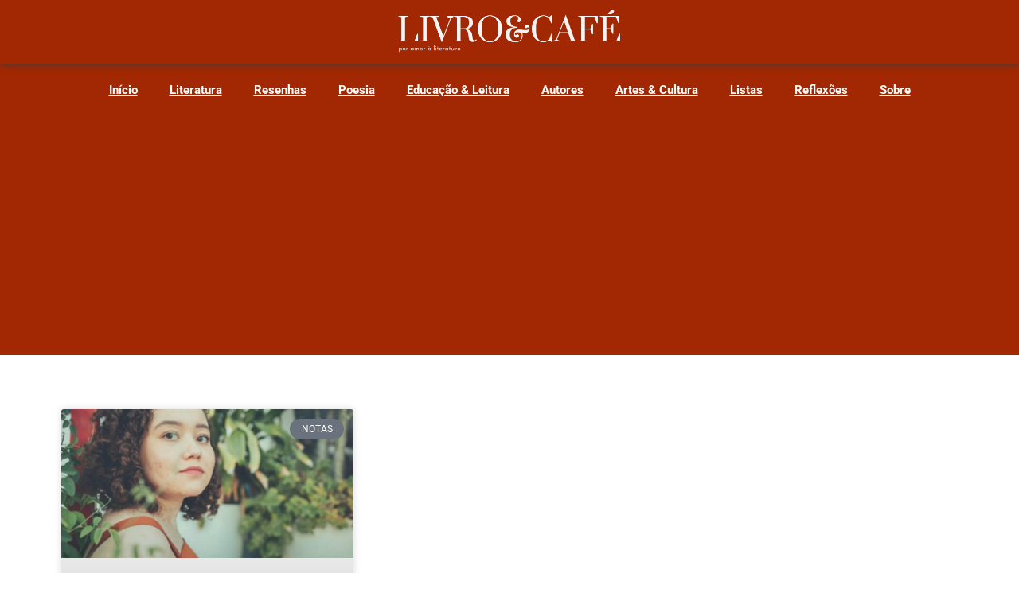

--- FILE ---
content_type: text/html; charset=utf-8
request_url: https://www.google.com/recaptcha/api2/aframe
body_size: 150
content:
<!DOCTYPE HTML><html><head><meta http-equiv="content-type" content="text/html; charset=UTF-8"></head><body><script nonce="Bw5e3BHWG9JujFmvqxhAzQ">/** Anti-fraud and anti-abuse applications only. See google.com/recaptcha */ try{var clients={'sodar':'https://pagead2.googlesyndication.com/pagead/sodar?'};window.addEventListener("message",function(a){try{if(a.source===window.parent){var b=JSON.parse(a.data);var c=clients[b['id']];if(c){var d=document.createElement('img');d.src=c+b['params']+'&rc='+(localStorage.getItem("rc::a")?sessionStorage.getItem("rc::b"):"");window.document.body.appendChild(d);sessionStorage.setItem("rc::e",parseInt(sessionStorage.getItem("rc::e")||0)+1);localStorage.setItem("rc::h",'1767435212755');}}}catch(b){}});window.parent.postMessage("_grecaptcha_ready", "*");}catch(b){}</script></body></html>

--- FILE ---
content_type: text/css
request_url: https://livroecafe.com/wp-content/uploads/elementor/css/post-61919.css?ver=1767116807
body_size: 952
content:
.elementor-kit-61919{--e-global-color-primary:#a12803;--e-global-color-secondary:#FFFFFF;--e-global-color-text:#333333;--e-global-color-accent:#FFCA3D;--e-global-color-617f83f:#FFFFFF;--e-global-color-182b786:#000000;--e-global-color-e7f8543:#FFFFFF;--e-global-color-7dd534b:#000000;--e-global-typography-primary-font-family:"Yeseva One";--e-global-typography-primary-font-weight:600;--e-global-typography-secondary-font-family:"Montserrat";--e-global-typography-secondary-font-weight:400;--e-global-typography-text-font-family:"Montserrat";--e-global-typography-text-font-size:15px;--e-global-typography-text-font-weight:400;--e-global-typography-text-text-transform:none;--e-global-typography-text-font-style:normal;--e-global-typography-text-text-decoration:none;--e-global-typography-text-line-height:1.8em;--e-global-typography-text-letter-spacing:0px;--e-global-typography-text-word-spacing:0px;--e-global-typography-accent-font-family:"Roboto";--e-global-typography-accent-font-weight:500;--e-global-typography-4cd7398-font-size:4.7rem;--e-global-typography-4cd7398-font-weight:800;--e-global-typography-4cd7398-text-transform:capitalize;--e-global-typography-4cd7398-font-style:normal;--e-global-typography-4cd7398-text-decoration:none;--e-global-typography-4cd7398-line-height:1.2em;--e-global-typography-4cd7398-letter-spacing:0px;--e-global-typography-4cd7398-word-spacing:0px;--e-global-typography-aa487fa-font-family:"Montserrat";--e-global-typography-aa487fa-font-size:2rem;--e-global-typography-aa487fa-font-weight:700;--e-global-typography-aa487fa-font-style:normal;--e-global-typography-aa487fa-text-decoration:none;--e-global-typography-aa487fa-line-height:1.2em;--e-global-typography-aa487fa-letter-spacing:0px;--e-global-typography-aa487fa-word-spacing:0px;--e-global-typography-05d77e4-font-size:2rem;--e-global-typography-05d77e4-font-weight:500;--e-global-typography-05d77e4-text-transform:none;--e-global-typography-05d77e4-font-style:italic;--e-global-typography-05d77e4-text-decoration:none;--e-global-typography-05d77e4-line-height:1.2em;--e-global-typography-05d77e4-letter-spacing:0px;--e-global-typography-05d77e4-word-spacing:0px;--e-global-typography-7d317b3-font-size:1.2rem;--e-global-typography-7d317b3-font-weight:400;--e-global-typography-7d317b3-text-transform:none;--e-global-typography-7d317b3-font-style:normal;--e-global-typography-7d317b3-text-decoration:none;--e-global-typography-7d317b3-line-height:1.2em;--e-global-typography-7d317b3-letter-spacing:0px;--e-global-typography-7d317b3-word-spacing:0px;--e-global-typography-fc56b27-font-family:"Montserrat";--e-global-typography-fc56b27-font-size:15px;--e-global-typography-fc56b27-font-weight:500;--e-global-typography-fc56b27-text-transform:capitalize;--e-global-typography-fc56b27-font-style:normal;--e-global-typography-fc56b27-text-decoration:none;--e-global-typography-fc56b27-line-height:1.4em;--e-global-typography-fc56b27-letter-spacing:0px;--e-global-typography-fc56b27-word-spacing:0px;--e-global-typography-e43534d-font-family:"Montserrat";--e-global-typography-e43534d-font-size:15px;--e-global-typography-e43534d-font-weight:500;--e-global-typography-e43534d-text-transform:uppercase;--e-global-typography-e43534d-font-style:normal;--e-global-typography-e43534d-text-decoration:none;--e-global-typography-e43534d-line-height:1.2em;--e-global-typography-e43534d-letter-spacing:0px;--e-global-typography-e43534d-word-spacing:0px;background-color:var( --e-global-color-617f83f );font-size:15px;font-weight:400;text-transform:none;font-style:normal;text-decoration:none;line-height:1.8em;letter-spacing:0px;word-spacing:0px;}.elementor-kit-61919 e-page-transition{background-color:#FFBC7D;}.elementor-kit-61919 p{margin-block-end:17px;}.elementor-kit-61919 a{color:var( --e-global-color-primary );font-weight:700;text-transform:capitalize;font-style:normal;text-decoration:underline;line-height:1.2em;letter-spacing:0px;word-spacing:0px;}.elementor-kit-61919 a:hover{color:var( --e-global-color-text );}.elementor-kit-61919 h1{color:var( --e-global-color-primary );}.elementor-kit-61919 h2{color:var( --e-global-color-primary );font-size:2rem;font-weight:800;}.elementor-kit-61919 h3{color:var( --e-global-color-text );font-size:var( --e-global-typography-05d77e4-font-size );font-weight:var( --e-global-typography-05d77e4-font-weight );text-transform:var( --e-global-typography-05d77e4-text-transform );font-style:var( --e-global-typography-05d77e4-font-style );text-decoration:var( --e-global-typography-05d77e4-text-decoration );line-height:var( --e-global-typography-05d77e4-line-height );letter-spacing:var( --e-global-typography-05d77e4-letter-spacing );word-spacing:var( --e-global-typography-05d77e4-word-spacing );}.elementor-kit-61919 h4{color:var( --e-global-color-text );font-size:var( --e-global-typography-7d317b3-font-size );font-weight:var( --e-global-typography-7d317b3-font-weight );text-transform:var( --e-global-typography-7d317b3-text-transform );font-style:var( --e-global-typography-7d317b3-font-style );text-decoration:var( --e-global-typography-7d317b3-text-decoration );line-height:var( --e-global-typography-7d317b3-line-height );letter-spacing:var( --e-global-typography-7d317b3-letter-spacing );word-spacing:var( --e-global-typography-7d317b3-word-spacing );}.elementor-kit-61919 h6{color:var( --e-global-color-primary );}.elementor-kit-61919 button,.elementor-kit-61919 input[type="button"],.elementor-kit-61919 input[type="submit"],.elementor-kit-61919 .elementor-button{font-family:var( --e-global-typography-fc56b27-font-family ), Sans-serif;font-size:var( --e-global-typography-fc56b27-font-size );font-weight:var( --e-global-typography-fc56b27-font-weight );text-transform:var( --e-global-typography-fc56b27-text-transform );font-style:var( --e-global-typography-fc56b27-font-style );text-decoration:var( --e-global-typography-fc56b27-text-decoration );line-height:var( --e-global-typography-fc56b27-line-height );letter-spacing:var( --e-global-typography-fc56b27-letter-spacing );word-spacing:var( --e-global-typography-fc56b27-word-spacing );}.elementor-section.elementor-section-boxed > .elementor-container{max-width:1140px;}.e-con{--container-max-width:1140px;}.elementor-widget:not(:last-child){--kit-widget-spacing:20px;}.elementor-element{--widgets-spacing:20px 20px;--widgets-spacing-row:20px;--widgets-spacing-column:20px;}{}h1.entry-title{display:var(--page-title-display);}.site-header .site-branding{flex-direction:column;align-items:stretch;}.site-header{padding-inline-end:0px;padding-inline-start:0px;}.site-footer .site-branding{flex-direction:column;align-items:stretch;}@media(max-width:1024px){.elementor-kit-61919{--e-global-typography-4cd7398-font-size:3rem;--e-global-typography-05d77e4-font-size:1.2rem;--e-global-typography-7d317b3-font-size:1rem;--e-global-typography-e43534d-font-size:0.9rem;}.elementor-kit-61919 a{font-size:3rem;}.elementor-kit-61919 h3{font-size:var( --e-global-typography-05d77e4-font-size );line-height:var( --e-global-typography-05d77e4-line-height );letter-spacing:var( --e-global-typography-05d77e4-letter-spacing );word-spacing:var( --e-global-typography-05d77e4-word-spacing );}.elementor-kit-61919 h4{font-size:var( --e-global-typography-7d317b3-font-size );line-height:var( --e-global-typography-7d317b3-line-height );letter-spacing:var( --e-global-typography-7d317b3-letter-spacing );word-spacing:var( --e-global-typography-7d317b3-word-spacing );}.elementor-kit-61919 button,.elementor-kit-61919 input[type="button"],.elementor-kit-61919 input[type="submit"],.elementor-kit-61919 .elementor-button{font-size:var( --e-global-typography-fc56b27-font-size );line-height:var( --e-global-typography-fc56b27-line-height );letter-spacing:var( --e-global-typography-fc56b27-letter-spacing );word-spacing:var( --e-global-typography-fc56b27-word-spacing );}.elementor-section.elementor-section-boxed > .elementor-container{max-width:1024px;}.e-con{--container-max-width:1024px;}}@media(max-width:767px){.elementor-kit-61919{--e-global-typography-4cd7398-font-size:2rem;--e-global-typography-aa487fa-font-size:1.7rem;--e-global-typography-fc56b27-font-size:0.8rem;--e-global-typography-e43534d-font-size:0.8rem;}.elementor-kit-61919 a{font-size:2rem;}.elementor-kit-61919 h3{font-size:var( --e-global-typography-05d77e4-font-size );line-height:var( --e-global-typography-05d77e4-line-height );letter-spacing:var( --e-global-typography-05d77e4-letter-spacing );word-spacing:var( --e-global-typography-05d77e4-word-spacing );}.elementor-kit-61919 h4{font-size:var( --e-global-typography-7d317b3-font-size );line-height:var( --e-global-typography-7d317b3-line-height );letter-spacing:var( --e-global-typography-7d317b3-letter-spacing );word-spacing:var( --e-global-typography-7d317b3-word-spacing );}.elementor-kit-61919 button,.elementor-kit-61919 input[type="button"],.elementor-kit-61919 input[type="submit"],.elementor-kit-61919 .elementor-button{font-size:var( --e-global-typography-fc56b27-font-size );line-height:var( --e-global-typography-fc56b27-line-height );letter-spacing:var( --e-global-typography-fc56b27-letter-spacing );word-spacing:var( --e-global-typography-fc56b27-word-spacing );}.elementor-section.elementor-section-boxed > .elementor-container{max-width:767px;}.e-con{--container-max-width:767px;}}

--- FILE ---
content_type: text/css
request_url: https://livroecafe.com/wp-content/uploads/elementor/css/post-56521.css?ver=1767116807
body_size: 478
content:
.elementor-56521 .elementor-element.elementor-element-c16664c{--display:flex;--min-height:80px;--flex-direction:row;--container-widget-width:calc( ( 1 - var( --container-widget-flex-grow ) ) * 100% );--container-widget-height:100%;--container-widget-flex-grow:1;--container-widget-align-self:stretch;--flex-wrap-mobile:wrap;--justify-content:space-around;--align-items:center;--gap:0px 0px;--row-gap:0px;--column-gap:0px;box-shadow:0px 0px 10px 0px #3C3A3B;--margin-top:0%;--margin-bottom:0%;--margin-left:0%;--margin-right:0%;--padding-top:0%;--padding-bottom:0%;--padding-left:8%;--padding-right:8%;--z-index:95;}.elementor-56521 .elementor-element.elementor-element-c16664c:not(.elementor-motion-effects-element-type-background), .elementor-56521 .elementor-element.elementor-element-c16664c > .elementor-motion-effects-container > .elementor-motion-effects-layer{background-color:var( --e-global-color-primary );}.elementor-56521 .elementor-element.elementor-element-c03c4f3{width:var( --container-widget-width, 35.045% );max-width:35.045%;--container-widget-width:35.045%;--container-widget-flex-grow:0;text-align:center;}.elementor-56521 .elementor-element.elementor-element-c03c4f3.elementor-element{--align-self:center;--flex-grow:0;--flex-shrink:0;}.elementor-56521 .elementor-element.elementor-element-c03c4f3 img{width:81%;}.elementor-56521 .elementor-element.elementor-element-73884af{--display:flex;--flex-direction:column;--container-widget-width:100%;--container-widget-height:initial;--container-widget-flex-grow:0;--container-widget-align-self:initial;--flex-wrap-mobile:wrap;}.elementor-56521 .elementor-element.elementor-element-73884af:not(.elementor-motion-effects-element-type-background), .elementor-56521 .elementor-element.elementor-element-73884af > .elementor-motion-effects-container > .elementor-motion-effects-layer{background-color:var( --e-global-color-primary );}.elementor-56521 .elementor-element.elementor-element-8a4166a.elementor-element{--align-self:center;}.elementor-56521 .elementor-element.elementor-element-8a4166a .elementor-menu-toggle{margin:0 auto;}.elementor-56521 .elementor-element.elementor-element-8a4166a .elementor-nav-menu--main .elementor-item{color:var( --e-global-color-secondary );fill:var( --e-global-color-secondary );}.elementor-theme-builder-content-area{height:400px;}.elementor-location-header:before, .elementor-location-footer:before{content:"";display:table;clear:both;}@media(max-width:1024px){.elementor-56521 .elementor-element.elementor-element-c16664c{--padding-top:0%;--padding-bottom:0%;--padding-left:5%;--padding-right:5%;}}@media(max-width:767px){.elementor-56521 .elementor-element.elementor-element-c16664c{--flex-direction:row;--container-widget-width:initial;--container-widget-height:100%;--container-widget-flex-grow:1;--container-widget-align-self:stretch;--flex-wrap-mobile:wrap;--justify-content:center;--gap:10px 10px;--row-gap:10px;--column-gap:10px;--margin-top:6px;--margin-bottom:0px;--margin-left:0px;--margin-right:0px;--padding-top:0%;--padding-bottom:0%;--padding-left:0%;--padding-right:0%;}.elementor-56521 .elementor-element.elementor-element-c16664c.e-con{--flex-grow:0;--flex-shrink:1;}.elementor-56521 .elementor-element.elementor-element-c03c4f3.elementor-element{--align-self:center;}}

--- FILE ---
content_type: text/css
request_url: https://livroecafe.com/wp-content/uploads/elementor/css/post-56526.css?ver=1767116807
body_size: 1319
content:
.elementor-56526 .elementor-element.elementor-element-ba8fb34{--display:flex;--min-height:0px;--flex-direction:column;--container-widget-width:100%;--container-widget-height:initial;--container-widget-flex-grow:0;--container-widget-align-self:initial;--flex-wrap-mobile:wrap;--justify-content:center;--border-radius:1px 1px 1px 1px;box-shadow:0px 0px 10px 0px rgba(0, 0, 0, 0.97);}.elementor-56526 .elementor-element.elementor-element-ba8fb34:not(.elementor-motion-effects-element-type-background), .elementor-56526 .elementor-element.elementor-element-ba8fb34 > .elementor-motion-effects-container > .elementor-motion-effects-layer{background-color:#000000;}.elementor-56526 .elementor-element.elementor-element-d6bca87{--divider-border-style:solid;--divider-color:#FCFCFC;--divider-border-width:1px;}.elementor-56526 .elementor-element.elementor-element-d6bca87 .elementor-divider-separator{width:100%;margin:0 auto;margin-center:0;}.elementor-56526 .elementor-element.elementor-element-d6bca87 .elementor-divider{text-align:center;padding-block-start:15px;padding-block-end:15px;}.elementor-56526 .elementor-element.elementor-element-d6bca87 .elementor-divider__text{color:#FFFFFF;}.elementor-56526 .elementor-element.elementor-element-1c879fc{--display:flex;--flex-direction:row;--container-widget-width:calc( ( 1 - var( --container-widget-flex-grow ) ) * 100% );--container-widget-height:100%;--container-widget-flex-grow:1;--container-widget-align-self:stretch;--flex-wrap-mobile:wrap;--justify-content:space-around;--align-items:center;--gap:0px 0px;--row-gap:0px;--column-gap:0px;--margin-top:0px;--margin-bottom:0px;--margin-left:0px;--margin-right:0px;--padding-top:0px;--padding-bottom:0px;--padding-left:0px;--padding-right:0px;}.elementor-56526 .elementor-element.elementor-element-1c879fc:not(.elementor-motion-effects-element-type-background), .elementor-56526 .elementor-element.elementor-element-1c879fc > .elementor-motion-effects-container > .elementor-motion-effects-layer{background-color:var( --e-global-color-primary );}.elementor-56526 .elementor-element.elementor-element-1c879fc.e-con{--align-self:center;--flex-grow:0;--flex-shrink:1;}.elementor-56526 .elementor-element.elementor-element-b0a6473{--display:flex;--flex-direction:column;--container-widget-width:100%;--container-widget-height:initial;--container-widget-flex-grow:0;--container-widget-align-self:initial;--flex-wrap-mobile:wrap;--padding-top:20px;--padding-bottom:20px;--padding-left:20px;--padding-right:20px;}.elementor-56526 .elementor-element.elementor-element-b0a6473.e-con{--flex-grow:0;--flex-shrink:0;}.elementor-56526 .elementor-element.elementor-element-35e18c1{padding:0px 0px 0px 0px;text-align:start;}.elementor-56526 .elementor-element.elementor-element-35e18c1 .elementor-heading-title{font-family:var( --e-global-typography-text-font-family ), Sans-serif;font-size:var( --e-global-typography-text-font-size );font-weight:var( --e-global-typography-text-font-weight );text-transform:var( --e-global-typography-text-text-transform );font-style:var( --e-global-typography-text-font-style );text-decoration:var( --e-global-typography-text-text-decoration );line-height:var( --e-global-typography-text-line-height );letter-spacing:var( --e-global-typography-text-letter-spacing );word-spacing:var( --e-global-typography-text-word-spacing );color:#F2ECBE;}.elementor-56526 .elementor-element.elementor-element-aa86b56{padding:0px 0px 0px 0px;--e-icon-list-icon-size:14px;--icon-vertical-offset:0px;}.elementor-56526 .elementor-element.elementor-element-aa86b56 .elementor-icon-list-items:not(.elementor-inline-items) .elementor-icon-list-item:not(:last-child){padding-block-end:calc(7px/2);}.elementor-56526 .elementor-element.elementor-element-aa86b56 .elementor-icon-list-items:not(.elementor-inline-items) .elementor-icon-list-item:not(:first-child){margin-block-start:calc(7px/2);}.elementor-56526 .elementor-element.elementor-element-aa86b56 .elementor-icon-list-items.elementor-inline-items .elementor-icon-list-item{margin-inline:calc(7px/2);}.elementor-56526 .elementor-element.elementor-element-aa86b56 .elementor-icon-list-items.elementor-inline-items{margin-inline:calc(-7px/2);}.elementor-56526 .elementor-element.elementor-element-aa86b56 .elementor-icon-list-items.elementor-inline-items .elementor-icon-list-item:after{inset-inline-end:calc(-7px/2);}.elementor-56526 .elementor-element.elementor-element-aa86b56 .elementor-icon-list-icon i{color:var( --e-global-color-secondary );transition:color 0.3s;}.elementor-56526 .elementor-element.elementor-element-aa86b56 .elementor-icon-list-icon svg{fill:var( --e-global-color-secondary );transition:fill 0.3s;}.elementor-56526 .elementor-element.elementor-element-aa86b56 .elementor-icon-list-item > .elementor-icon-list-text, .elementor-56526 .elementor-element.elementor-element-aa86b56 .elementor-icon-list-item > a{font-family:"Noto Sans", Sans-serif;font-size:15px;font-weight:300;text-transform:none;font-style:normal;text-decoration:none;line-height:1.4em;letter-spacing:0px;word-spacing:0em;}.elementor-56526 .elementor-element.elementor-element-aa86b56 .elementor-icon-list-text{text-shadow:0px 0px 0px rgba(0,0,0,0.3);color:#FFF9F5;transition:color 0.3s;}.elementor-56526 .elementor-element.elementor-element-6106d19{--display:flex;--flex-direction:column;--container-widget-width:100%;--container-widget-height:initial;--container-widget-flex-grow:0;--container-widget-align-self:initial;--flex-wrap-mobile:wrap;--padding-top:20px;--padding-bottom:20px;--padding-left:20px;--padding-right:20px;}.elementor-56526 .elementor-element.elementor-element-6106d19.e-con{--align-self:flex-start;--flex-grow:0;--flex-shrink:0;}.elementor-56526 .elementor-element.elementor-element-c20e6f6{padding:0px 0px 0px 0px;}.elementor-56526 .elementor-element.elementor-element-c20e6f6 .elementor-heading-title{font-family:var( --e-global-typography-text-font-family ), Sans-serif;font-size:var( --e-global-typography-text-font-size );font-weight:var( --e-global-typography-text-font-weight );text-transform:var( --e-global-typography-text-text-transform );font-style:var( --e-global-typography-text-font-style );text-decoration:var( --e-global-typography-text-text-decoration );line-height:var( --e-global-typography-text-line-height );letter-spacing:var( --e-global-typography-text-letter-spacing );word-spacing:var( --e-global-typography-text-word-spacing );color:#F2ECBE;}.elementor-56526 .elementor-element.elementor-element-ca316ff{width:var( --container-widget-width, 111.655% );max-width:111.655%;--container-widget-width:111.655%;--container-widget-flex-grow:0;--e-icon-list-icon-size:14px;--icon-vertical-offset:0px;}.elementor-56526 .elementor-element.elementor-element-ca316ff.elementor-element{--align-self:center;--flex-grow:0;--flex-shrink:0;}.elementor-56526 .elementor-element.elementor-element-ca316ff .elementor-icon-list-items:not(.elementor-inline-items) .elementor-icon-list-item:not(:last-child){padding-block-end:calc(10px/2);}.elementor-56526 .elementor-element.elementor-element-ca316ff .elementor-icon-list-items:not(.elementor-inline-items) .elementor-icon-list-item:not(:first-child){margin-block-start:calc(10px/2);}.elementor-56526 .elementor-element.elementor-element-ca316ff .elementor-icon-list-items.elementor-inline-items .elementor-icon-list-item{margin-inline:calc(10px/2);}.elementor-56526 .elementor-element.elementor-element-ca316ff .elementor-icon-list-items.elementor-inline-items{margin-inline:calc(-10px/2);}.elementor-56526 .elementor-element.elementor-element-ca316ff .elementor-icon-list-items.elementor-inline-items .elementor-icon-list-item:after{inset-inline-end:calc(-10px/2);}.elementor-56526 .elementor-element.elementor-element-ca316ff .elementor-icon-list-icon i{color:var( --e-global-color-primary );transition:color 0.3s;}.elementor-56526 .elementor-element.elementor-element-ca316ff .elementor-icon-list-icon svg{fill:var( --e-global-color-primary );transition:fill 0.3s;}.elementor-56526 .elementor-element.elementor-element-ca316ff .elementor-icon-list-item:hover .elementor-icon-list-icon i{color:var( --e-global-color-secondary );}.elementor-56526 .elementor-element.elementor-element-ca316ff .elementor-icon-list-item:hover .elementor-icon-list-icon svg{fill:var( --e-global-color-secondary );}.elementor-56526 .elementor-element.elementor-element-ca316ff .elementor-icon-list-item > .elementor-icon-list-text, .elementor-56526 .elementor-element.elementor-element-ca316ff .elementor-icon-list-item > a{font-family:"Noto Sans", Sans-serif;font-size:15px;font-weight:300;text-transform:none;font-style:normal;text-decoration:none;line-height:1.4em;letter-spacing:0px;word-spacing:0em;}.elementor-56526 .elementor-element.elementor-element-ca316ff .elementor-icon-list-text{text-shadow:0px 0px 10px rgba(0,0,0,0.3);color:#FFF9F5;transition:color 0.3s;}.elementor-56526 .elementor-element.elementor-element-ab9c50f{--display:flex;--flex-direction:column;--container-widget-width:100%;--container-widget-height:initial;--container-widget-flex-grow:0;--container-widget-align-self:initial;--flex-wrap-mobile:wrap;--padding-top:20px;--padding-bottom:20px;--padding-left:20px;--padding-right:20px;}.elementor-56526 .elementor-element.elementor-element-ab9c50f.e-con{--align-self:flex-start;--flex-grow:0;--flex-shrink:0;}.elementor-56526 .elementor-element.elementor-element-62727d1 .elementor-heading-title{font-family:var( --e-global-typography-text-font-family ), Sans-serif;font-size:var( --e-global-typography-text-font-size );font-weight:var( --e-global-typography-text-font-weight );text-transform:var( --e-global-typography-text-text-transform );font-style:var( --e-global-typography-text-font-style );text-decoration:var( --e-global-typography-text-text-decoration );line-height:var( --e-global-typography-text-line-height );letter-spacing:var( --e-global-typography-text-letter-spacing );word-spacing:var( --e-global-typography-text-word-spacing );color:#F2ECBE;}.elementor-56526 .elementor-element.elementor-element-bcb65be{--grid-template-columns:repeat(0, auto);text-align:left;--icon-size:19px;--grid-column-gap:5px;--grid-row-gap:0px;}.elementor-56526 .elementor-element.elementor-element-bcb65be .elementor-social-icon{background-color:var( --e-global-color-primary );}.elementor-56526 .elementor-element.elementor-element-97fc4ba{padding:0px 0px 0px 0px;text-align:start;}.elementor-56526 .elementor-element.elementor-element-9a4f3be{--display:flex;--min-height:0px;--flex-direction:column;--container-widget-width:100%;--container-widget-height:initial;--container-widget-flex-grow:0;--container-widget-align-self:initial;--flex-wrap-mobile:wrap;--justify-content:center;}.elementor-56526 .elementor-element.elementor-element-9a4f3be:not(.elementor-motion-effects-element-type-background), .elementor-56526 .elementor-element.elementor-element-9a4f3be > .elementor-motion-effects-container > .elementor-motion-effects-layer{background-color:#130E0E;}.elementor-56526 .elementor-element.elementor-element-78df6e3{margin:19px 12px calc(var(--kit-widget-spacing, 0px) + 1px) 12px;text-align:center;}.elementor-56526 .elementor-element.elementor-element-78df6e3 .elementor-heading-title{font-family:"Quando", Sans-serif;font-size:11px;font-weight:300;text-transform:none;font-style:normal;text-decoration:none;line-height:1.5em;letter-spacing:0px;word-spacing:0em;color:var( --e-global-color-secondary );}.elementor-theme-builder-content-area{height:400px;}.elementor-location-header:before, .elementor-location-footer:before{content:"";display:table;clear:both;}@media(min-width:768px){.elementor-56526 .elementor-element.elementor-element-ba8fb34{--content-width:767px;}.elementor-56526 .elementor-element.elementor-element-b0a6473{--width:18%;}.elementor-56526 .elementor-element.elementor-element-6106d19{--width:41.075%;}.elementor-56526 .elementor-element.elementor-element-ab9c50f{--width:20%;}.elementor-56526 .elementor-element.elementor-element-9a4f3be{--content-width:767px;}}@media(max-width:1024px){.elementor-56526 .elementor-element.elementor-element-35e18c1 .elementor-heading-title{font-size:var( --e-global-typography-text-font-size );line-height:var( --e-global-typography-text-line-height );letter-spacing:var( --e-global-typography-text-letter-spacing );word-spacing:var( --e-global-typography-text-word-spacing );}.elementor-56526 .elementor-element.elementor-element-aa86b56 .elementor-icon-list-item > .elementor-icon-list-text, .elementor-56526 .elementor-element.elementor-element-aa86b56 .elementor-icon-list-item > a{font-size:14px;}.elementor-56526 .elementor-element.elementor-element-c20e6f6 .elementor-heading-title{font-size:var( --e-global-typography-text-font-size );line-height:var( --e-global-typography-text-line-height );letter-spacing:var( --e-global-typography-text-letter-spacing );word-spacing:var( --e-global-typography-text-word-spacing );}.elementor-56526 .elementor-element.elementor-element-ca316ff .elementor-icon-list-item > .elementor-icon-list-text, .elementor-56526 .elementor-element.elementor-element-ca316ff .elementor-icon-list-item > a{font-size:14px;}.elementor-56526 .elementor-element.elementor-element-62727d1 .elementor-heading-title{font-size:var( --e-global-typography-text-font-size );line-height:var( --e-global-typography-text-line-height );letter-spacing:var( --e-global-typography-text-letter-spacing );word-spacing:var( --e-global-typography-text-word-spacing );}.elementor-56526 .elementor-element.elementor-element-78df6e3 .elementor-heading-title{font-size:14px;}}@media(max-width:767px){.elementor-56526 .elementor-element.elementor-element-35e18c1 .elementor-heading-title{font-size:var( --e-global-typography-text-font-size );line-height:var( --e-global-typography-text-line-height );letter-spacing:var( --e-global-typography-text-letter-spacing );word-spacing:var( --e-global-typography-text-word-spacing );}.elementor-56526 .elementor-element.elementor-element-c20e6f6 .elementor-heading-title{font-size:var( --e-global-typography-text-font-size );line-height:var( --e-global-typography-text-line-height );letter-spacing:var( --e-global-typography-text-letter-spacing );word-spacing:var( --e-global-typography-text-word-spacing );}.elementor-56526 .elementor-element.elementor-element-62727d1 .elementor-heading-title{font-size:var( --e-global-typography-text-font-size );line-height:var( --e-global-typography-text-line-height );letter-spacing:var( --e-global-typography-text-letter-spacing );word-spacing:var( --e-global-typography-text-word-spacing );}}

--- FILE ---
content_type: text/css
request_url: https://livroecafe.com/wp-content/uploads/elementor/css/post-56517.css?ver=1767116807
body_size: 418
content:
.elementor-56517 .elementor-element.elementor-element-2b005c81{--display:flex;--flex-direction:column;--container-widget-width:calc( ( 1 - var( --container-widget-flex-grow ) ) * 100% );--container-widget-height:initial;--container-widget-flex-grow:0;--container-widget-align-self:initial;--flex-wrap-mobile:wrap;--justify-content:center;--align-items:stretch;--gap:30px 30px;--row-gap:30px;--column-gap:30px;--margin-top:0%;--margin-bottom:0%;--margin-left:0%;--margin-right:0%;--padding-top:6%;--padding-bottom:6%;--padding-left:6%;--padding-right:6%;}.elementor-56517 .elementor-element.elementor-element-2b005c81.e-con{--align-self:flex-start;}.elementor-56517 .elementor-element.elementor-element-527ec10d{--grid-row-gap:14px;--grid-column-gap:12px;--load-more—spacing:30px;}.elementor-56517 .elementor-element.elementor-element-527ec10d .elementor-posts-container .elementor-post__thumbnail{padding-bottom:calc( 0.66 * 100% );}.elementor-56517 .elementor-element.elementor-element-527ec10d:after{content:"0.66";}.elementor-56517 .elementor-element.elementor-element-527ec10d .elementor-post__thumbnail__link{width:100%;}.elementor-56517 .elementor-element.elementor-element-527ec10d .elementor-post__meta-data span + span:before{content:"•";}.elementor-56517 .elementor-element.elementor-element-527ec10d .elementor-post__card{padding-top:0px;padding-bottom:0px;}.elementor-56517 .elementor-element.elementor-element-527ec10d .elementor-post__text{margin-top:0px;}.elementor-56517 .elementor-element.elementor-element-527ec10d .elementor-post__badge{right:0;}.elementor-56517 .elementor-element.elementor-element-527ec10d .elementor-post__card .elementor-post__badge{font-size:12px;margin:12px;}.elementor-56517 .elementor-element.elementor-element-527ec10d .elementor-post__title{-webkit-text-stroke-color:#000;stroke:#000;margin-bottom:12px;}.elementor-56517 .elementor-element.elementor-element-527ec10d .elementor-post__meta-data{color:var( --e-global-color-text );}.elementor-56517 .elementor-element.elementor-element-527ec10d .elementor-button:hover, .elementor-56517 .elementor-element.elementor-element-527ec10d .elementor-button:focus{border-color:var( --e-global-color-secondary );}.elementor-56517 .elementor-element.elementor-element-527ec10d .elementor-button{border-radius:30px 30px 30px 30px;padding:15px 15px 15px 15px;}@media(min-width:768px){.elementor-56517 .elementor-element.elementor-element-2b005c81{--content-width:1600px;}}@media(max-width:1024px){.elementor-56517 .elementor-element.elementor-element-2b005c81{--padding-top:0%;--padding-bottom:0%;--padding-left:5%;--padding-right:5%;}}@media(max-width:767px){.elementor-56517 .elementor-element.elementor-element-527ec10d .elementor-posts-container .elementor-post__thumbnail{padding-bottom:calc( 0.5 * 100% );}.elementor-56517 .elementor-element.elementor-element-527ec10d:after{content:"0.5";}.elementor-56517 .elementor-element.elementor-element-527ec10d .elementor-post__thumbnail__link{width:100%;}}

--- FILE ---
content_type: application/javascript; charset=utf-8
request_url: https://fundingchoicesmessages.google.com/f/AGSKWxWKF-LkjPW_qGz5nyyZdX5OZIt5j8O-j15qMryG2PxTfo9XHOSLPEZENqYo6u4j2Mz43a4eRcfdjRirjVHwd20SKKlJ35pbkI6-olZHwPenmdRhJFC7p6DuG8T8ZcvFekg9OlBlG6X7NXEhAS3DMuPkVCRowSBU4iWhmhsddOjz_ocOkKUooaBfuGGW/_/ads/player-/placeholder-ad-/ad0./html/ads_/ads18.
body_size: -1287
content:
window['07c2be16-c7d6-4387-b8d8-2c0a07bdbcf2'] = true;